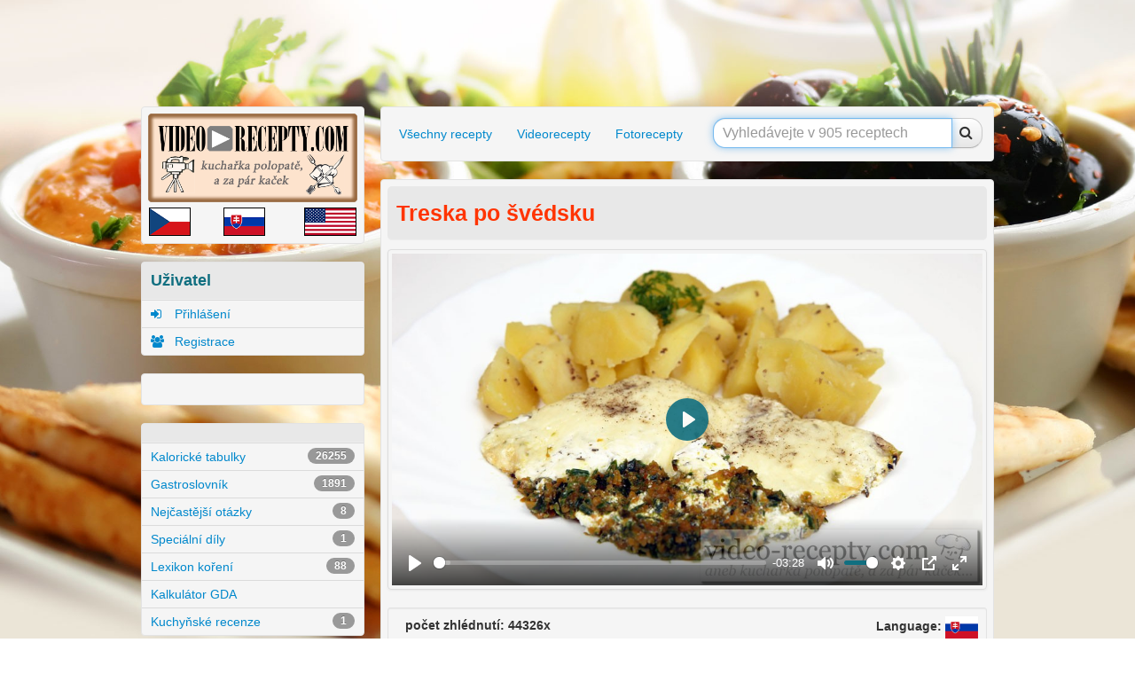

--- FILE ---
content_type: text/html
request_url: https://www.video-recepty.com/treska-po-svedsku
body_size: 16188
content:

    <!DOCTYPE HTML>

    <html lang="cs-cz">

    <head>
        
    <meta charset="UTF-8" />

    <meta name="viewport" content="width=device-width, initial-scale=1.0">

    <meta name="author" content="cyNet, www.cynet.cz">

    <link href="https://www.video-recepty.com/css/bootstrap/bootstrap.css" rel="stylesheet">
    <!--<link href="http://www.video-recepty.com/css/bootstrap/bootstrap-responsive.min.css" rel="stylesheet">-->
    <link href="https://www.video-recepty.com/css/bootstrap/font-awesome.min.css" rel="stylesheet">
    <!--[if IE 7]> <link rel="stylesheet" href="http://www.video-recepty.com/css/bootstrap/font-awesome-ie7.min.css'> <![endif]-->

    <link href="https://www.video-recepty.com/css/style.css" type="text/css" rel='stylesheet' media='all' />
    <link href="https://www.video-recepty.com/css/style.less" type="text/less" rel='stylesheet' media='all' />

    <script type="text/javascript" src="https://www.video-recepty.com/js/bootstrap/less-1.3.3.min.js"></script>

    <script src="//s3-eu-west-1.amazonaws.com/fucking-eu-cookies/cz.js" async></script>
    <meta name="robots" content="index,follow">


    <meta name='keywords' content='treska, po švédsku, zapečená, se sýrem, ryba, videorecept, recept,'><title>Treska po švédsku - recept a videorecept</title><meta name='description' content='Naprosto skvělá a zdravá pochoutka, která je podle tabulky GDA nutričně velmi vyvážená.'><link rel="previewimage" href="https://www.video-recepty.com/video5/586/t.jpg" /><meta property="og:site_name" content="Video-recepty.com" /><meta property="og:type" content="article" /><meta property="og:title" content="Treska po švédsku - recept a videorecept" /><meta property="og:image" content="http://www.video-recepty.com/video5/586/t.jpg" /><meta property="og:url" content="http://www.video-recepty.com/treska-po-svedsku" /><meta property="og:description" content="Naprosto skvělá a zdravá pochoutka, která je podle tabulky GDA nutričně velmi vyvážená." /><link rel="image_src" href="https://www.video-recepty.com/video5/586/t.jpg" />
    <script>
        (function(i,s,o,g,r,a,m){i['GoogleAnalyticsObject']=r;i[r]=i[r]||function(){
            (i[r].q=i[r].q||[]).push(arguments)},i[r].l=1*new Date();a=s.createElement(o),
            m=s.getElementsByTagName(o)[0];a.async=1;a.src=g;m.parentNode.insertBefore(a,m)
        })(window,document,'script','//www.google-analytics.com/analytics.js','ga');

        ga('create', 'UA-42730249-1', 'video-recepty.com');
        ga('send', 'pageview');

    </script>
        <link href="/css/_global.min.css?checksum=62efa692cadff9a7d4abd3baff69c3ac" rel="stylesheet" />
    </head>

    <body bg-image="http://www.video-recepty.com/img/bg.jpg">
    <img class="visible-print" src="https://www.video-recepty.com/img/logo.png" alt="logo" width="100%"></a>

        <div id="ads" class="container">
    <div id="ad-left" style="left: -165px;">
        <div class="ad">
	        <!-- Levý pás 160x600 -->
	        <ins class="adsbygoogle"
	             style="display:inline-block;width:160px;height:600px"
	             data-ad-client="ca-pub-0160870341117793"
	             data-ad-slot="7680641101"></ins>
	        <script>
		        (adsbygoogle = window.adsbygoogle || []).push({});
	        </script>


        </div>
    </div>

    <div id="ad-center">
	    <script type="text/javascript"><!--
		    google_ad_client = "ca-pub-0160870341117793";
		    /* velký široký */
		    google_ad_slot = "7305537903";
		    google_ad_width = 970;
		    google_ad_height = 90;
		    //-->
	    </script>
	    <script type="text/javascript" src="https://pagead2.googlesyndication.com/pagead/show_ads.js">
	    </script>
    </div>

    <div id="ad-right">
        <div class="ad">
	        <!-- pravý pás CS -->
	        <ins class="adsbygoogle"
	             style="display:inline-block;width:160px;height:600px"
	             data-ad-client="ca-pub-0160870341117793"
	             data-ad-slot="1100441105"></ins>
	        <script>
		        (adsbygoogle = window.adsbygoogle || []).push({});
	        </script>


        </div>

    </div>
</div>





        
    <div id="page">
        <div class="container">

            <div class="row">
                <div class="left span3">
                    <div class="bg padding">
    <a href="https://www.video-recepty.com">
        <img src="https://www.video-recepty.com/img/logo.png" alt="logo" width="100%">
    </a>
	<table style="width: 100%; margin-top: 5px;">
		<tr>
			<td>
				<a href="https://www.video-recepty.com" target="_blank">
					<img src="https://www.video-recepty.com/img/cz.png" alt="Česká verze" style="height: 30px; border: 1px solid black;">
				</a>
			</td>
			<td style="text-align: center;">
				<a href="http://www.video-recept.sk" target="_blank">
					<img src="https://www.video-recepty.com/img/sk.png" alt="Slovenská verze" style="height: 30px; border: 1px solid black;">
				</a>
			</td>
			<td style="text-align: right;">
				<a href="http://www.video-recipes.net" target="_blank">
					<img src="https://www.video-recepty.com/img/us.png" alt="Anglická verze" style="height: 30px; border: 1px solid black;">
				</a>
			</td>
		</tr>
	</table>
</div>

<div class="bg profil">
    <div class="title">
        <div class="page-header">
            <span class="blue dement">Uživatel</span>
        </div>
    </div>
        <ul class="nav">
                    <li><a href="https://www.video-recepty.com/prihlaseni"><i class="icon-signin"></i> Přihlášení</a></li>
            <li><a href="https://www.video-recepty.com/registrace"><i class="icon-group"></i> Registrace</a></li>
            </ul>
</div>

<div class="bg padding hidden-phone">
    <div id="google_translate_element"></div><script>
        function googleTranslateElementInit() {
            new google.translate.TranslateElement({
                pageLanguage: 'cs'
            }, 'google_translate_element');}
    </script><script src="https://translate.google.com/translate_a/element.js?cb=googleTranslateElementInit"></script>
</div>

<div class="bg hidden-phone category">
	<div class="title">
		<div class="page-header">
		</div>
	</div>
	<ul class="nav">
		<li>
			<a href="https://www.video-recepty.com/potraviny">
				Kalorické tabulky
				<span class='badge pull-right'>26255</span>			</a>
		</li>
		<li>
			<a href="https://www.video-recepty.com/gastroslovnik">
				Gastroslovník
				<span class='badge pull-right'>1891</span>			</a>
		</li>
        <li>
            <a href="https://www.video-recepty.com/faq">
                Nejčastější otázky
                <span class='badge pull-right'>8</span>            </a>
        </li>
        <li>
            <a href="https://www.video-recepty.com/special">
                Speciální díly
                <span class='badge pull-right'>1</span>            </a>
        </li>
        <li >
            <a href="https://www.video-recepty.com/koreni">
                Lexikon koření
                <span class='badge pull-right'>88</span>            </a>
        </li>
		<li>
			<a href="https://www.video-recepty.com/gda">
				Kalkulátor GDA
			</a>
		</li>
		<li>
			<a href="https://www.video-recepty.com/category/recenze">
				Kuchyňské recenze
				<span class='badge pull-right'>1</span>			</a>
		</li>
	</ul>
</div>

<div class="bg hidden-phone social">
	<div class="title">
		<div class="page-header">
			<span class="blue dement"><i class="icon-heart"></i>&nbsp;Komu se líbíme</span>
		</div>
	</div>
	<div class="fb-page" data-href="http://www.facebook.com/pages/Video-receptycom/105812809545764" data-tabs="" data-width="" data-height="" data-small-header="false" data-adapt-container-width="true" data-hide-cover="false" data-show-facepile="true"></div>
</div>

<div class="bg hidden-phone category">
    <div class="title">
        <div class="page-header">
            <span class="blue dement">Kategorie</span>
        </div>
    </div>
    <ul class="nav">
        <li ><a href="https://www.video-recepty.com/category/jidlo-vhodne-pro-deti">&nbsp;Jídlo vhodné pro děti<span class='badge pull-right'>124</span> </a></li><li ><a href="https://www.video-recepty.com/category/vyrob-si-sam">&nbsp;Vyrob si sám<span class='badge pull-right'>14</span> </a></li><li ><a href="https://www.video-recepty.com/category/jak-na-to-">&nbsp;Jak na to ?<span class='badge pull-right'>21</span> </a></li><li ><a href="https://www.video-recepty.com/category/jidlo-bez-ecek-a-chemie">&nbsp;Jídlo bez éček a chemie<span class='badge pull-right'>542</span> </a></li><li ><a href="https://www.video-recepty.com/category/co-je-to-">&nbsp;Co je to ?<span class='badge pull-right'>7</span> </a></li><li ><a href="https://www.video-recepty.com/category/dia">&nbsp;DIA<span class='badge pull-right'>26</span> </a></li><li ><a href="https://www.video-recepty.com/category/hlavni-chod">&nbsp;Hlavní chod<span class='badge pull-right'>563</span> </a></li><li ><a href="https://www.video-recepty.com/category/dietni-jidla">&nbsp;Dietní jídla<span class='badge pull-right'>235</span> </a></li><li ><a href="https://www.video-recepty.com/category/chutovky">&nbsp;Chuťovky<span class='badge pull-right'>365</span> </a></li><li ><a href="https://www.video-recepty.com/category/bezmasa-jidla">&nbsp;Bezmasá jídla<span class='badge pull-right'>296</span> </a></li><li ><a href="https://www.video-recepty.com/category/pokrm-s-houbami">&nbsp;Pokrm s houbami<span class='badge pull-right'>41</span> </a></li><li ><a href="https://www.video-recepty.com/category/kompletni-obed-a-vecere">&nbsp;Kompletní oběd a večeře<span class='badge pull-right'>176</span> </a></li><li ><a href="https://www.video-recepty.com/category/konzervace">&nbsp;Konzervace<span class='badge pull-right'>48</span> </a></li><li ><a href="https://www.video-recepty.com/category/levna-jidla">&nbsp;Levná jídla<span class='badge pull-right'>707</span> </a></li><li ><a href="https://www.video-recepty.com/category/lusteniny">&nbsp;Luštěniny<span class='badge pull-right'>37</span> </a></li><li ><a href="https://www.video-recepty.com/category/maso">&nbsp;Maso<span class='badge pull-right'>453</span> </a></li><li ><a href="https://www.video-recepty.com/category/napoje">&nbsp;Nápoje<span class='badge pull-right'>17</span> </a></li><li ><a href="https://www.video-recepty.com/category/omacky">&nbsp;Omáčky<span class='badge pull-right'>111</span> </a></li><li ><a href="https://www.video-recepty.com/category/ostra-jidla">&nbsp;Ostrá jídla<span class='badge pull-right'>50</span> </a></li><li ><a href="https://www.video-recepty.com/category/ovoce">&nbsp;Ovoce<span class='badge pull-right'>97</span> </a></li><li ><a href="https://www.video-recepty.com/category/pokrmy-na-vine">&nbsp;Pokrmy na víně<span class='badge pull-right'>17</span> </a></li><li ><a href="https://www.video-recepty.com/category/pokrmy-s-bylinkami">&nbsp;Pokrmy s bylinkami<span class='badge pull-right'>136</span> </a></li><li ><a href="https://www.video-recepty.com/category/pokrmy-s-ryzi">&nbsp;Pokrmy s rýží<span class='badge pull-right'>103</span> </a></li><li ><a href="https://www.video-recepty.com/category/pokrmy-se-syrem">&nbsp;Pokrmy se sýrem<span class='badge pull-right'>134</span> </a></li><li ><a href="https://www.video-recepty.com/category/polevky">&nbsp;Polévky<span class='badge pull-right'>107</span> </a></li><li ><a href="https://www.video-recepty.com/category/pomazanky">&nbsp;Pomazánky<span class='badge pull-right'>53</span> </a></li><li ><a href="https://www.video-recepty.com/category/prilohy">&nbsp;Přílohy<span class='badge pull-right'>60</span> </a></li><li ><a href="https://www.video-recepty.com/category/rychla-jidla">&nbsp;Rychlá jídla<span class='badge pull-right'>591</span> </a></li><li ><a href="https://www.video-recepty.com/category/salaty">&nbsp;Saláty<span class='badge pull-right'>43</span> </a></li><li ><a href="https://www.video-recepty.com/category/sladka-jidla">&nbsp;Sladká jídla<span class='badge pull-right'>178</span> </a></li><li ><a href="https://www.video-recepty.com/category/studena-kuchyne">&nbsp;Studená kuchyně<span class='badge pull-right'>140</span> </a></li><li ><a href="https://www.video-recepty.com/category/pokrmy-s-testovinami">&nbsp;Pokrmy s těstovinami<span class='badge pull-right'>80</span> </a></li><li ><a href="https://www.video-recepty.com/category/pokrmy-pro-vegetariany">&nbsp;Pokrmy pro vegetariány<span class='badge pull-right'>415</span> </a></li><li ><a href="https://www.video-recepty.com/category/videorecepty">&nbsp;Videorecepty<span class='badge pull-right'>816</span> </a></li><li ><a href="https://www.video-recepty.com/category/recepty-pro-zacatecniky">&nbsp;Recepty pro začátečníky<span class='badge pull-right'>887</span> </a></li><li ><a href="https://www.video-recepty.com/category/pokrmy-se-zeleninou">&nbsp;Pokrmy se zeleninou<span class='badge pull-right'>541</span> </a></li><li ><a href="https://www.video-recepty.com/category/pokrmy-s-bramborem">&nbsp;Pokrmy s bramborem<span class='badge pull-right'>287</span> </a></li>    </ul>

</div>


<div class="bg hidden-phone social" style="display: none;">
    <div class="title">
        <div class="page-header">
            <span class="blue dement"><i class="icon-heart"></i>&nbsp;Sledujte nás</span>
        </div>
    </div>
    <ul>
        <li><a href="#"><i style="color: rgb(65,115,187);" class="icon-facebook-sign" data-toggle="tooltip" title="Sdílet recept na Facebooku"></i> </a></li>
        <li><a href="#"><i style="color: rgb(208,45,31);" class="icon-pinterest-sign" data-toggle="tooltip" title="Sdílet recept na Pinterest"></i></a></li>
        <li><a href="#"><i style="color: rgb(0,174,240);" class="icon-twitter-sign" data-toggle="tooltip" title="Sdílet recept na Twitteru"></i></a></li>
        <li><a href="#"><i style="color: rgb(222,77,56);" class="icon-google-plus-sign" data-toggle="tooltip" title="Sdílet recept na Google+"></i></a></li>
    </ul>
</div>

<div class="bg hidden-phone social">
    <div class="title">
        <div class="page-header">
            <h4 class="blue"><i class="icon-signal"></i>&nbsp;Statistiky</h4>
        </div>
    </div>
    <div style="text-align: center; margin: 20px;">
        <a href="https://www.toplist.cz/"><script language="JavaScript" type="text/javascript">
                <!--
                document.write('<img src="http://toplist.cz/count.asp?id=1243489&logo=bc&http='+escape(top.document.referrer)+'&t='+escape(document.title)+
                    '&wi='+escape(window.screen.width)+'&he='+escape(window.screen.height)+'&cd='+escape(window.screen.colorDepth)+'" width="88" height="120" border=0 alt="TOPlist" />');
                //--></script><noscript><img src="http://toplist.cz/count.asp?id=1243489&logo=bc" border="0"
                                             alt="TOPlist" width="88" height="120" /></noscript></a>
    </div>
</div>
                </div>
                <div class="main span9">
                    <div class="menu">
    <div class="bg padding">
        <ul class="nav nav-pills">
            	        <li class=""><a href="https://www.video-recepty.com" data-toggle="tooltip" title="Všechny recepty">Všechny recepty</a></li>
	        <li class=""><a href="https://www.video-recepty.com/video-recepty" data-toggle="tooltip" title="Videorecepty">Videorecepty</a></li>
	        <li class=""><a href="https://www.video-recepty.com/foto-recepty" data-toggle="tooltip" title="Fotorecepty">Fotorecepty</a></li>



            <li class="pull-right">
                <form class="form-search" method="get" action="/">
                    <div class="input-append">
                        <input type="hidden" name="stranka" value="vyhledavani"/>
                                                                        <input type="text" name="s" class="search-query" placeholder="Vyhledávejte v 905 receptech" autofocus value="">
                        <button type="submit" class="btn"><i class="icon-search"></i></button>

                    </div>
                </form>
            </li>
        </ul>
    </div>
</div>                    
<div class="bg padding recept">

<div class="title">
    <div class="page-header">
        <h1 class="orange">Treska po švédsku</h1>
    </div>
</div>

<div class="video thumbnail">
    <div class="embed-container">
                    <div id="containingBlock">
                <div class="video-container">
                    <video controls playsinline poster="http://www.video-recepty.com/video5/586/t.jpg" class="video-player">
                                                    <source src="https://www.video-recepty.com/video5/586/720p.mp4" type="video/mp4" size="720" />
                                                    <source src="https://www.video-recepty.com/video5/586/480p.mp4" type="video/mp4" size="480" />
                                                    <source src="https://www.video-recepty.com/video5/586/240p.mp4" type="video/mp4" size="240" />
                                            </video>
                </div>
            </div>
            </div>
</div>

<div class="stats well well-small">
    <div>
                <div class="rating hover">
	        <strong>
		       počet zhlédnutí: 44326x
	        </strong>

        </div>
	    	    <div class="pull-right">
		    <span style="font-weight: bold;">Language: </span>

		    			    <a href="http://www.video-recept.sk/treska-po-svedsku" target="_blank" title="Slovensky">
				    <img src="https://www.video-recepty.com/img/sk.png" style="height: 25px;" alt="Slovensky">
			    </a>
		    
		    	    </div>
	        </div>
</div>


        <div class="photos well well-small">
            <div id="photosCarousel" class="carousel slide" data-interval="false">
                <div class="carousel-wrap">
                    <div class="carousel-inner">
                        <ul class="thumbnails">
                        
                                    <li>
                                        <a href="https://www.video-recepty.com/foto5/586/1.jpg" data-toggle="tooltip" title="zapečená treska - příprava" data-placement="top" class="thumbnail">
                                            <img src="https://www.video-recepty.com/img.php?w=142&amp;h=95&amp;f=foto5/586/1.jpg" alt="Recept Treska po švédsku - zapečená treska - příprava">
                                        </a>
                                    </li>
                                
                                    <li>
                                        <a href="https://www.video-recepty.com/foto5/586/2.jpg" data-toggle="tooltip" title="zapečená treska - příprava" data-placement="top" class="thumbnail">
                                            <img src="https://www.video-recepty.com/img.php?w=142&amp;h=95&amp;f=foto5/586/2.jpg" alt="Recept Treska po švédsku - zapečená treska - příprava">
                                        </a>
                                    </li>
                                
                                    <li>
                                        <a href="https://www.video-recepty.com/foto5/586/3.jpg" data-toggle="tooltip" title="zapečená treska - příprava" data-placement="top" class="thumbnail">
                                            <img src="https://www.video-recepty.com/img.php?w=142&amp;h=95&amp;f=foto5/586/3.jpg" alt="Recept Treska po švédsku - zapečená treska - příprava">
                                        </a>
                                    </li>
                                
                                    <li>
                                        <a href="https://www.video-recepty.com/foto5/586/4.jpg" data-toggle="tooltip" title="zapečená treska - příprava" data-placement="top" class="thumbnail">
                                            <img src="https://www.video-recepty.com/img.php?w=142&amp;h=95&amp;f=foto5/586/4.jpg" alt="Recept Treska po švédsku - zapečená treska - příprava">
                                        </a>
                                    </li>
                                
                                    <li>
                                        <a href="https://www.video-recepty.com/foto5/586/5.jpg" data-toggle="tooltip" title="zapečená treska - příprava" data-placement="top" class="thumbnail">
                                            <img src="https://www.video-recepty.com/img.php?w=142&amp;h=95&amp;f=foto5/586/5.jpg" alt="Recept Treska po švédsku - zapečená treska - příprava">
                                        </a>
                                    </li>
                                
                                    <li>
                                        <a href="https://www.video-recepty.com/foto5/586/6.jpg" data-toggle="tooltip" title="zapečená treska - příprava" data-placement="top" class="thumbnail">
                                            <img src="https://www.video-recepty.com/img.php?w=142&amp;h=95&amp;f=foto5/586/6.jpg" alt="Recept Treska po švédsku - zapečená treska - příprava">
                                        </a>
                                    </li>
                                
                                    <li>
                                        <a href="https://www.video-recepty.com/foto5/586/7.jpg" data-toggle="tooltip" title="zapečená treska - příprava" data-placement="top" class="thumbnail">
                                            <img src="https://www.video-recepty.com/img.php?w=142&amp;h=95&amp;f=foto5/586/7.jpg" alt="Recept Treska po švédsku - zapečená treska - příprava">
                                        </a>
                                    </li>
                                
                                    <li>
                                        <a href="https://www.video-recepty.com/foto5/586/8.jpg" data-toggle="tooltip" title="zapečená treska - příprava" data-placement="top" class="thumbnail">
                                            <img src="https://www.video-recepty.com/img.php?w=142&amp;h=95&amp;f=foto5/586/8.jpg" alt="Recept Treska po švédsku - zapečená treska - příprava">
                                        </a>
                                    </li>
                                
                                    <li>
                                        <a href="https://www.video-recepty.com/foto5/586/9.jpg" data-toggle="tooltip" title="zapečená treska - příprava" data-placement="top" class="thumbnail">
                                            <img src="https://www.video-recepty.com/img.php?w=142&amp;h=95&amp;f=foto5/586/9.jpg" alt="Recept Treska po švédsku - zapečená treska - příprava">
                                        </a>
                                    </li>
                                
                                    <li>
                                        <a href="https://www.video-recepty.com/foto5/586/10.jpg" data-toggle="tooltip" title="zapečená treska po švédsku" data-placement="top" class="thumbnail">
                                            <img src="https://www.video-recepty.com/img.php?w=142&amp;h=95&amp;f=foto5/586/10.jpg" alt="Recept Treska po švédsku - zapečená treska po švédsku">
                                        </a>
                                    </li>
                                
                                    <li>
                                        <a href="https://www.video-recepty.com/foto5/586/11.jpg" data-toggle="tooltip" title="tresčí maso" data-placement="top" class="thumbnail">
                                            <img src="https://www.video-recepty.com/img.php?w=142&amp;h=95&amp;f=foto5/586/11.jpg" alt="Recept Treska po švédsku - tresčí maso">
                                        </a>
                                    </li>
                                
                                    <li>
                                        <a href="https://www.video-recepty.com/foto5/586/12.jpg" data-toggle="tooltip" title="tresčí maso" data-placement="top" class="thumbnail">
                                            <img src="https://www.video-recepty.com/img.php?w=142&amp;h=95&amp;f=foto5/586/12.jpg" alt="Recept Treska po švédsku - tresčí maso">
                                        </a>
                                    </li>
                                                        </ul>
                    </div>
                </div>
            </div>
        </div>
    


<div class="text well well-small">


<div class="info">
	<!--
    <div class="page-header">
        <h2 class="blue">Informace</h2>
    </div>
    -->

    
    <div class="row-fluid">
        <div class="span4">
            <table class="table table-bordered table-striped">
                <!--            <tr>-->
                <!--                <td>kategorie</td>-->
                <!--                <td>-->
                <!--                    -->                <!--                </td>-->
                <!--            </tr>-->
                <tr>
                    <td><i class="icon-dollar" data-toggle="tooltip" data-placement="left" title="cena ingrediencí"></i></td>
                    <td>
                        78 Kč <small style='font-size: 12px; '>(19 Kč/porce)</small>                        <a href="/clanek/cena">
                            <i class="icon-question-sign " style="cursor: pointer;" data-toggle="popover" data-trigger="hover" data-position="right" data-content="O tom, jak vypočítáváme cenu receptu a co vše cena obsahuje, se dozvíte, pokud rozkliknete tento symbol." data data-original-title=""></i>
                        </a>
                    </td>
                </tr>

                <tr>
                    <td><i class="icon-time" data-toggle="tooltip" data-placement="left" title="doba přípravy"></i></td>

                    <td>45 minut</td>
                </tr>

                <tr>
                    <td><i class="icon-group" data-toggle="tooltip" data-placement="left" title="počet porcí"></i></td>
                    <td>4 porce</td>
                </tr>

                <tr>
                    <td><i class="icon-signal" data-toggle="tooltip" data-placement="left" title="obtížnost"></i></td>
                    <td>
                        <!--                            -->                        <img src="https://www.video-recepty.com/img/cepice.png" alt='Obtížnost' class='difficulity' /><img src="https://www.video-recepty.com/img/cepice.png" alt='Obtížnost' class='difficulity' />                    </td>
                </tr>


            </table>
        </div>
        <div class="span8">
            <ul class="gda">
                                <p>Každá porce 100 g obsahuje <a href="https://www.video-recepty.com/clanek/vysvetleni-porce-gda"><i class="icon-question-sign"></i></a></p>
                <li>
                    <div>
                        <span class="title">Energie</span>
                        <span class="amount"><b>363 kJ</b></span>
                        <span class="amount small">(87 kcal)</span>
                        <span class="percente">4 %</span>
                    </div>
                </li>
                <li>
                    <div>
                        <span class="title">Cukry</span>
                        <span class="amount"><b>0.76 g</b></span>
                        <span class="amount small">&nbsp;</span>
                        <span class="percente">1 %</span>
                    </div>
                </li>
                <li>
                    <div>
                        <span class="title">Tuky</span>
                        <span class="amount"><b>3.9 g</b></span>
                        <span class="amount small">&nbsp;</span>
                        <span class="percente">6 %</span>
                    </div>
                </li>
                <li>
                    <div>
                        <span class="title">Mastné kyseliny</span>
                        <span class="amount"><b>1.65 g</b></span>
                        <span class="amount small">&nbsp;</span>
                        <span class="percente">8 %</span>
                    </div>
                </li>
                <li>
                    <div>
                        <span class="title">Sodík</span>
                        <span class="amount"><b>0.157 g</b></span>
                        <span class="amount small">&nbsp;</span>
                        <span class="percente">7 %</span>
                    </div>
                </li>
                <p>% doporučeného denního množství pro dospělé (<a href="https://www.video-recepty.com/clanek/gda">Vše o GDA</a>)</p>
            </ul>
        </div>
    </div>

    <div class="alert alert-success"><p>Naprosto skvělá a zdravá pochoutka, která je podle tabulky GDA nutričně velmi vyvážená.</p></div>
</div>


<div class="ingredients">
    <div class="page-header">
        <h2 class="blue">Suroviny</h2>
    </div>
    <table class="table table-bordered table-striped">
        <!--                <tr>-->
        <!--                    <th>Surovina</th>-->
        <!--                    <th>popis</th>-->
        <!--                    <th>množství</th>-->
        <!--                    <th>cena</th>-->
        <!--                </tr>-->
                    <tr>
                <td><a href="https://www.video-recepty.com/potravina/treska">treska</a></td>
                <td>použili jsme tresku obecnou - množství podle potřeby <code>{text:"S druhem tresky si nemusíte dělat starosti. Bude vám chutnat jakýkoliv druh, a s výborným výsledkem můžete použít i Pangacius."}</code></td>
                <td>600 g</td>
                <td>364 kcal</td>
            </tr>
                    <tr>
                <td><a href="https://www.video-recepty.com/potravina/mrkev">mrkev</a></td>
                <td>2 větší</td>
                <td>200 g</td>
                <td>85 kcal</td>
            </tr>
                    <tr>
                <td><a href="https://www.video-recepty.com/potravina/porek">pórek</a></td>
                <td></td>
                <td>100 g</td>
                <td>41,8 kcal</td>
            </tr>
                    <tr>
                <td><a href="https://www.video-recepty.com/potravina/olej-slunecnicovy">olej slunečnicový</a></td>
                <td>1 lžíce <code>{text:"podle chuti použijte svůj oblíbený, nám se nejvíce osvědčil slunečnicový", title: "Jaký je nejlepší?"}</code></td>
                <td>7 ml</td>
                <td>58,1 kcal</td>
            </tr>
                    <tr>
                <td><a href="https://www.video-recepty.com/potravina/maslo">máslo</a></td>
                <td>1 lžíce</td>
                <td>16 g</td>
                <td>117,3 kcal</td>
            </tr>
                    <tr>
                <td><a href="https://www.video-recepty.com/potravina/sul">sůl</a></td>
                <td>1/2 lžičky</td>
                <td>3 g</td>
                <td>0,1 kcal</td>
            </tr>
                    <tr>
                <td><a href="https://www.video-recepty.com/potravina/pepr-mlety">pepř mletý</a></td>
                <td>1/4 lžičky</td>
                <td>1 g</td>
                <td>0 kcal</td>
            </tr>
                    <tr>
                <td><a href="https://www.video-recepty.com/potravina/zakysana-smetana">zakysaná smetana</a></td>
                <td>1 balení - 200 gramů <code>{text:"Pokud velmi dbáte na štíhlou linii, pak dejte zakysané smetany poloviční množství."}</code></td>
                <td>100 ml</td>
                <td>99,4 kcal</td>
            </tr>
                    <tr>
                <td><a href="https://www.video-recepty.com/potravina/kopr">kopr</a></td>
                <td>1 lžička - čerstvý, nebo mražený <code>{text:"Použít můžeme i kopr sterilovaný. V tomto případě ho necháme v sítku okapat."}</code></td>
                <td>4 g</td>
                <td>0,1 kcal</td>
            </tr>
                    <tr>
                <td><a href="https://www.video-recepty.com/potravina/syr-eidam">sýr eidam</a></td>
                <td>použijte sýr na strouhání podle chuti</td>
                <td>50 g</td>
                <td>171,2 kcal</td>
            </tr>
            </table>
</div>


<div class="procedure">
        <div class="page-header">
        <h2 class="blue">Postup </h2>
    </div>
        <ol>
<li>Tresku po švédsku zahájíme nastrouháním nebo nasekáním zeleniny. Potřebujeme 200 gramů mrkve a 100 gramů pórku. Nejlepší je nasekat vše v mixeru na drobné kousky.</li>
<li>Na pánev nalijeme lžíci oleje a přidáme lžíci másla. Je to proto, že máslo spolu s olejem se při teplotě 120°C nebude připalovat. Tuto teplotu tedy ke smažení zeleniny použijeme. Samotný olej by zase nedodal zelenině tak lahodnou a jemnou chuť.</li>
<li>Smažíme asi 5 minut, a přitom přidáme 1/4 lžičky soli.  </li>
<li>Obsah pánve přehodíme do pekáčku a vyrovnáme po celé ploše.</li>
<li>Filety tresky osolíme a opepříme z obou stran. Dávka pepře je dobře vidět na videu, celkově na recept spotřebujeme asi 1/4 lžičky pepře. Tuto dávku můžeme kvůli dětem snížit na polovinu.</li>
<li>Filety přeložíme do pekáčku, kde je naskládáme těsně vedle sebe.</li>
<li>Pekáč vložíme do trouby vyhřáté na 180°C a pečeme asi 15 minut.</li>
<li>Mezitím si připravíme misku, do které vyklopíme 200 ml zakysané smetany <code>{text:"Pokud velmi dbáte na štíhlou linii, pak dejte zakysané smetany poloviční množství."}</code> . Přidáme 1/4 lžičky soli, lžičku čerstvého, nebo mraženého kopru <code>{text:"Použít můžeme i kopr sterilovaný. V tomto případě ho necháme v sítku okapat."}</code> a promícháme.</li>
<li>Ochucenou zakysanou smetanu rovnoměrně rozprostřeme na filety, zasypeme strouhaným sýrem, poprášíme velmi decentně pepřem a zapečeme v troubě při 180°C do zlatova. To nám zabere asi 15 až 20 minut.</li>
<li>Podáváme s bramborem, nebo bramborovou kaší.</li>
</ol>
</div>



</div>



<div class="share well well-small" style="text-align: center;">
    <ul style=" overflow: visible;">
        <li>

            <div class="fb-like" style="margin-top: -25px;" data-href="http://www.video-recepty.com/treska-po-svedsku" data-send="false" data-layout="button_count" data-width="450" data-show-faces="false"></div>
        </li>
        <li>
            <div style="width: 80px;">
                <a href="https://twitter.com/share" class="twitter-share-button">Tweet</a>
                <script>!function (d, s, id) {
                        var js, fjs = d.getElementsByTagName(s)[0], p = /^http:/.test(d.location) ? 'http' : 'https';
                        if (!d.getElementById(id)) {
                            js = d.createElement(s);
                            js.id = id;
                            js.src = p + '://platform.twitter.com/widgets.js';
                            fjs.parentNode.insertBefore(js, fjs);
                        }
                    }(document, 'script', 'twitter-wjs');</script>
            </div>

        </li>
        <li>
            <div style="margin-top: -4px; width: 130px;">
                <!-- Place this tag where you want the +1 button to render. -->
                <div class="g-plusone" data-size="medium" data-annotation="inline" data-width="300"></div>
                <!-- Place this tag after the last +1 button tag. -->
                <script type="text/javascript">
                    window.___gcfg = {lang: 'cs'};
                    (function () {
                        var po = document.createElement('script');
                        po.type = 'text/javascript';
                        po.async = true;
                        po.src = 'https://apis.google.com/js/plusone.js';
                        var s = document.getElementsByTagName('script')[0];
                        s.parentNode.insertBefore(po, s);
                    })();
                </script>
            </div>
        </li>

        <li>
            <div style="margin-top: 13px;">
                <!-- AddThis Button BEGIN -->

                <div class="addthis_toolbox addthis_default_style">
                    <a class="addthis_counter addthis_pill_style"></a>
                </div>
                <script type="text/javascript" src="//s7.addthis.com/js/300/addthis_widget.js#pubid=xa-5200ff973673b770"></script>

                <!-- AddThis Button END -->
            </div>
        </li>



        <li class="pull-right">
            <input name="vzkaz" id="vzkaz" type="submit" class="btn btn-success" value="Napište vzkaz" data-toggle="tooltip" data-original-title="Našli jste chybu, máte nápad, nebo chcete poslat jakýkoliv vzkaz redakci?">
        </li>

    </ul>
	<div style="clear: both;"></div>
</div>


<div class="recommeded">

	<div class="bg padding">
		<div class="title">
			<div class="page-header">
				<h2 class="blue">Prohlédněte si další recepty</h2>
			</div>
		</div>
		<div class="well well-small">
			<div class="slider">
				<ul class="thumbnails recepts">
							<li class="span3">
			<div class="bg thumbnail">
				<a href="https://www.video-recepty.com/dijonska-majoneza" class="img">
					<img src="https://www.video-recepty.com/img.php?w=262&amp;h=148&amp;f=http://www.video-recepty.com/video7/747/t.jpg" alt="Dijonská majonéza" width="960px" height="540px">
					<div class="labelmark">
												<div class="label label-info"><!--<i class="icon-play-circle"></i>--> video</div>					</div>
									</a>

				<div class="caption">
					<h4 class="nadpis" style="margin: 0px; height:65px;">Dijonská majonéza</h4>


					<div class="popis" style="margin: 0px;"><p style="text-align: center;">Velmi jednoduchá majonéza, kterou si vyrobíte z ingrediencí, které doma vždycky najdete.|</p>
<p style="text-align: justify;">Mějme na paměti, že majonéza neobsahuje žádné stabilizátory a konzervanty, proto ji spotřebujeme do 24 hodin a skladujeme ji v lednici.</p>					</div>

					<div class="cena">
						<p class="text-highlight-small pull-right">
													<small class="muted">Porci uvaříte za </small><span>4 Kč</span>
												</p>
					</div>

					<div class="info muted">
						<hr />



						<div class="pull-right">
							<span data-toggle="tooltip" data-placement="bottom" title="31874 zobrazení">
								<i class="icon-eye-open"></i>&nbsp;31874							</span>
							&nbsp;
															<span data-toggle="tooltip" data-placement="bottom" title="Doba přípravy 5 minut">
									<i class="icon-time"></i>&nbsp;5 minut								</span>
													</div>
					</div>


				</div>
			</div>
		</li>
			<li class="span3">
			<div class="bg thumbnail">
				<a href="https://www.video-recepty.com/zapeceny-brambor-s-anglickou-slaninou" class="img">
					<img src="https://www.video-recepty.com/img.php?w=262&amp;h=148&amp;f=http://www.video-recepty.com/video3/377/t.jpg" alt="Zapečený brambor s anglickou slaninou" width="960px" height="540px">
					<div class="labelmark">
												<div class="label label-info"><!--<i class="icon-play-circle"></i>--> video</div>					</div>
										<div class="facebook_count">
						<div class="count">57</div>
					</div>
									</a>

				<div class="caption">
					<h4 class="nadpis" style="margin: 0px; height:65px;">Zapečený brambor s anglickou slaninou</h4>


					<div class="popis" style="margin: 0px;"><p style="text-align: justify;">Anglická slanina dodá spolu s česnekem bramboře vynikající královskou chuť. <span style="font-size: 14px;">Navíc vypadá na talíři velmi hezky a je doslova za pár korun.|</span></p>
<p style="text-align: justify;"><span style="font-size: 14px;">Výhodou je fakt, že můžete v jednom zátahu udělat jídlo pro vegetariána i masožravce v jedné troubě. Výběr ingrediencí pro tento recept je totiž obrovský, záleží pouze na vaší fantazii.|</span></p>
<p style="text-align: justify;"><span style="font-size: 14px;">Dvě brambory po 150 g v syrovém stavu nasytí bez problémů dospělou osobu. Třetí kousek už dá málokdo. <img src="../clankyfoto/smilepaze.gif" alt="" width="37" height="22" /></span></p>					</div>

					<div class="cena">
						<p class="text-highlight-small pull-right">
													<small class="muted">Porci uvaříte za </small><span>16 Kč</span>
												</p>
					</div>

					<div class="info muted">
						<hr />



						<div class="pull-right">
							<span data-toggle="tooltip" data-placement="bottom" title="93753 zobrazení">
								<i class="icon-eye-open"></i>&nbsp;93753							</span>
							&nbsp;
															<span data-toggle="tooltip" data-placement="bottom" title="Doba přípravy 100 minut">
									<i class="icon-time"></i>&nbsp;100 minut								</span>
													</div>
					</div>


				</div>
			</div>
		</li>
			<li class="span3">
			<div class="bg thumbnail">
				<a href="https://www.video-recepty.com/syrova-polevka-bez-chemie" class="img">
					<img src="https://www.video-recepty.com/img.php?w=262&amp;h=148&amp;f=http://www.video-recepty.com/xfoto0/48/t.jpg" alt="Sýrová polévka bez chemie" width="960px" height="540px">
					<div class="labelmark">
																	</div>
										<div class="facebook_count">
						<div class="count">9</div>
					</div>
									</a>

				<div class="caption">
					<h4 class="nadpis" style="margin: 0px; height:65px;">Sýrová polévka bez chemie</h4>


					<div class="popis" style="margin: 0px;"><p style="text-align: justify;">Sýrová polévka je lahodný a jemný pokrm, u kterého jediná dražší ingredience je sýr. Šetřit na něm nedoporučujeme, je to klíčová ingredience pro tento recept. Tentokrát se eidamu raději vyhněte.</p>					</div>

					<div class="cena">
						<p class="text-highlight-small pull-right">
													<small class="muted">Porci uvaříte za </small><span>12 Kč</span>
												</p>
					</div>

					<div class="info muted">
						<hr />



						<div class="pull-right">
							<span data-toggle="tooltip" data-placement="bottom" title="28469 zobrazení">
								<i class="icon-eye-open"></i>&nbsp;28469							</span>
							&nbsp;
															<span data-toggle="tooltip" data-placement="bottom" title="Doba přípravy 25 minut">
									<i class="icon-time"></i>&nbsp;25 minut								</span>
													</div>
					</div>


				</div>
			</div>
		</li>
			<li class="span3">
			<div class="bg thumbnail">
				<a href="https://www.video-recepty.com/cocka-na-kyselo" class="img">
					<img src="https://www.video-recepty.com/img.php?w=262&amp;h=148&amp;f=http://www.video-recepty.com/video1/109/t.jpg" alt="Čočka na kyselo" width="960px" height="540px">
					<div class="labelmark">
												<div class="label label-info"><!--<i class="icon-play-circle"></i>--> video</div>					</div>
										<div class="facebook_count">
						<div class="count">23</div>
					</div>
									</a>

				<div class="caption">
					<h4 class="nadpis" style="margin: 0px; height:65px;">Čočka na kyselo</h4>


					<div class="popis" style="margin: 0px;"><p style="text-align: justify;">Rychlé a zdravé jídlo za pár kaček, které zvládne opravdu každý. Čočka totiž obsahuje mnoho zdraví prospěšných látek. |</p>
<p style="text-align: center;">Podáváme s volským okem, nebo vařeným vejcem a kyselou okurkou.|</p>
<p style="text-align: center;">Místo octa můžeme na okyselení pokrmu použít lák ze sterilovaných okurek.|</p>
<p style="text-align: justify;">Místo okyselení octem použijte lák ze sterilovaných okurek, budete překvapeni chutí. Doma proto lák nikdy nevyléváme, dá se použít do mnoha pokrmů.</p>					</div>

					<div class="cena">
						<p class="text-highlight-small pull-right">
													<small class="muted">Porci uvaříte za </small><span>10 Kč</span>
												</p>
					</div>

					<div class="info muted">
						<hr />



						<div class="pull-right">
							<span data-toggle="tooltip" data-placement="bottom" title="153397 zobrazení">
								<i class="icon-eye-open"></i>&nbsp;153397							</span>
							&nbsp;
															<span data-toggle="tooltip" data-placement="bottom" title="Doba přípravy 50 minut">
									<i class="icon-time"></i>&nbsp;50 minut								</span>
													</div>
					</div>


				</div>
			</div>
		</li>
			<li class="span3">
			<div class="bg thumbnail">
				<a href="https://www.video-recepty.com/bramborovy-krem-s-uzenym-uhorem" class="img">
					<img src="https://www.video-recepty.com/img.php?w=262&amp;h=148&amp;f=http://www.video-recepty.com/xfoto0/68/t.jpg" alt="Bramborový krém s uzeným úhořem" width="960px" height="540px">
					<div class="labelmark">
																	</div>
										<div class="facebook_count">
						<div class="count">5</div>
					</div>
									</a>

				<div class="caption">
					<h4 class="nadpis" style="margin: 0px; height:65px;">Bramborový krém s uzeným úhořem</h4>


					<div class="popis" style="margin: 0px;"><p class="MsoNormal" style="text-align: justify;"><span style="font-size: 10.5pt; line-height: 115%; font-family: 'Arial','sans-serif';">Uzený úhoř je dražší, leč velmi chutná ryba, proto je vhodné jej připravovat při svátečních chvílích. Pokud však dostanete úhoře od rybáře, udělat si jej můžete vlastně kdykoliv.</span></p>					</div>

					<div class="cena">
						<p class="text-highlight-small pull-right">
													<small class="muted">Porci uvaříte za </small><span>10 Kč</span>
												</p>
					</div>

					<div class="info muted">
						<hr />



						<div class="pull-right">
							<span data-toggle="tooltip" data-placement="bottom" title="23907 zobrazení">
								<i class="icon-eye-open"></i>&nbsp;23907							</span>
							&nbsp;
															<span data-toggle="tooltip" data-placement="bottom" title="Doba přípravy 30 minut">
									<i class="icon-time"></i>&nbsp;30 minut								</span>
													</div>
					</div>


				</div>
			</div>
		</li>
			<li class="span3">
			<div class="bg thumbnail">
				<a href="https://www.video-recepty.com/univerzalni-marinada-bez-ecek-a-chemie" class="img">
					<img src="https://www.video-recepty.com/img.php?w=262&amp;h=148&amp;f=http://www.video-recepty.com/video7/757/t.jpg" alt="Univerzální marináda bez éček a chemie" width="960px" height="540px">
					<div class="labelmark">
												<div class="label label-info"><!--<i class="icon-play-circle"></i>--> video</div>					</div>
										<div class="facebook_count">
						<div class="count">10</div>
					</div>
									</a>

				<div class="caption">
					<h4 class="nadpis" style="margin: 0px; height:65px;">Univerzální marináda bez éček a chemie</h4>


					<div class="popis" style="margin: 0px;"><p style="text-align: center;"><span style="text-align: center;">Tato marináda se hodí opravdu ke všemu, navíc neobsahuje éčka ani jinou chemii.|</span></p>
<p style="text-align: center;"><span style="text-align: center;">Jednotlivé ingredience  - kečup, hořčici atd vybíráme mezi výrobky bez éček a chemie.</span></p>					</div>

					<div class="cena">
						<p class="text-highlight-small pull-right">
													<small class="muted">Porci uvaříte za </small><span>3 Kč</span>
												</p>
					</div>

					<div class="info muted">
						<hr />



						<div class="pull-right">
							<span data-toggle="tooltip" data-placement="bottom" title="26725 zobrazení">
								<i class="icon-eye-open"></i>&nbsp;26725							</span>
							&nbsp;
															<span data-toggle="tooltip" data-placement="bottom" title="Doba přípravy 5 minut">
									<i class="icon-time"></i>&nbsp;5 minut								</span>
													</div>
					</div>


				</div>
			</div>
		</li>
			<li class="span3">
			<div class="bg thumbnail">
				<a href="https://www.video-recepty.com/dynovy-kompot-s-rumovou-prichuti" class="img">
					<img src="https://www.video-recepty.com/img.php?w=262&amp;h=148&amp;f=http://www.video-recepty.com/video1/138/t.jpg" alt="Dýňový kompot s rumovou příchutí" width="960px" height="540px">
					<div class="labelmark">
												<div class="label label-info"><!--<i class="icon-play-circle"></i>--> video</div>					</div>
									</a>

				<div class="caption">
					<h4 class="nadpis" style="margin: 0px; height:65px;">Dýňový kompot s rumovou příchutí</h4>


					<div class="popis" style="margin: 0px;"><p style="text-align: justify;">Zapomeňte na doby, kdy dýně simulovala ananas. Kompotovaná je vynikající nejen na ozdobu třeba dortů, ale i do pohárů a k přímé konzumaci. |</p>
<p style="text-align: center;">Pokud dýni dostanete, nebo si ji sami vypěstujete, pak je výsledný kompot téměř zadarmo.|</p>
<p style="text-align: justify;">Naprosto senzační je na zavařování elektrický zavařovací automat, kde nalijeme vodu, nastavíme sterilovací teplotu a délku zavařování. Automat sám již potom zvedá teplotu na námi nastavenou hranici, a jak ji dosáhne, začne odpočítávat čas, po kterém se sám vypne a je hotovo - viz foto.|</p>
<p style="text-align: justify;">Nejvíce úrazů vzniká v domácnosti. Mějte na paměti, že pracujete s horkými ingrediencemi, a tudíž se před prací zamyslete nad tím, jestli třeba není v dosahu dítě, které by na sebe sterilovací vařící nádobu zvrhlo…</p>					</div>

					<div class="cena">
						<p class="text-highlight-small pull-right">
													<small class="muted">Porci uvaříte za </small><span>12 Kč</span>
												</p>
					</div>

					<div class="info muted">
						<hr />



						<div class="pull-right">
							<span data-toggle="tooltip" data-placement="bottom" title="26900 zobrazení">
								<i class="icon-eye-open"></i>&nbsp;26900							</span>
							&nbsp;
															<span data-toggle="tooltip" data-placement="bottom" title="Doba přípravy 2 hodiny">
									<i class="icon-time"></i>&nbsp;2 hodiny								</span>
													</div>
					</div>


				</div>
			</div>
		</li>
			<li class="span3">
			<div class="bg thumbnail">
				<a href="https://www.video-recepty.com/vepro-knedlo-zelo" class="img">
					<img src="https://www.video-recepty.com/img.php?w=262&amp;h=148&amp;f=http://www.video-recepty.com/video3/300/t.jpg" alt="Vepřo knedlo zelo" width="960px" height="540px">
					<div class="labelmark">
												<div class="label label-info"><!--<i class="icon-play-circle"></i>--> video</div>					</div>
										<div class="facebook_count">
						<div class="count">8</div>
					</div>
									</a>

				<div class="caption">
					<h4 class="nadpis" style="margin: 0px; height:65px;">Vepřo knedlo zelo</h4>


					<div class="popis" style="margin: 0px;"><p style="text-align: justify;">Toto je jedno z nejznámějších jídel. Ještě jste ho nevařili? Podle tohoto receptu je to opravdu hračka! Nejtěžší pro nás bylo dostat návod srozumitelně do počítače tak, aby jej pochopil i ten, kdo vaří poprvé. To jsme pro vás činili s natáčením téměř 100 hodin. <img src="../clankyfoto/smilepaze.gif" alt="" width="27" height="16" /></p>					</div>

					<div class="cena">
						<p class="text-highlight-small pull-right">
													<small class="muted">Porci uvaříte za </small><span>30 Kč</span>
												</p>
					</div>

					<div class="info muted">
						<hr />



						<div class="pull-right">
							<span data-toggle="tooltip" data-placement="bottom" title="110555 zobrazení">
								<i class="icon-eye-open"></i>&nbsp;110555							</span>
							&nbsp;
															<span data-toggle="tooltip" data-placement="bottom" title="Doba přípravy 2 hodiny">
									<i class="icon-time"></i>&nbsp;2 hodiny								</span>
													</div>
					</div>


				</div>
			</div>
		</li>
			<li class="span3">
			<div class="bg thumbnail">
				<a href="https://www.video-recepty.com/rychla-tvarohova-pomazanka" class="img">
					<img src="https://www.video-recepty.com/img.php?w=262&amp;h=148&amp;f=http://www.video-recepty.com/video3/334/t.jpg" alt="Rychlá tvarohová pomazánka" width="960px" height="540px">
					<div class="labelmark">
												<div class="label label-info"><!--<i class="icon-play-circle"></i>--> video</div>					</div>
										<div class="facebook_count">
						<div class="count">1</div>
					</div>
									</a>

				<div class="caption">
					<h4 class="nadpis" style="margin: 0px; height:65px;">Rychlá tvarohová pomazánka</h4>


					<div class="popis" style="margin: 0px;"><p style="text-align: justify;">Pomazánka za pár korun a navíc velmi zdravá, chutná a rychlá. Přidejte černý čaj a máte perfektní večeři do deseti minut.</p>					</div>

					<div class="cena">
						<p class="text-highlight-small pull-right">
													<small class="muted">Porci uvaříte za </small><span>8 Kč</span>
												</p>
					</div>

					<div class="info muted">
						<hr />



						<div class="pull-right">
							<span data-toggle="tooltip" data-placement="bottom" title="53451 zobrazení">
								<i class="icon-eye-open"></i>&nbsp;53451							</span>
							&nbsp;
															<span data-toggle="tooltip" data-placement="bottom" title="Doba přípravy 10 minut">
									<i class="icon-time"></i>&nbsp;10 minut								</span>
													</div>
					</div>


				</div>
			</div>
		</li>
			<li class="span3">
			<div class="bg thumbnail">
				<a href="https://www.video-recepty.com/jak-oloupat-rajcata" class="img">
					<img src="https://www.video-recepty.com/img.php?w=262&amp;h=148&amp;f=http://www.video-recepty.com/video7/732/t.jpg" alt="Jak oloupat rajčata?" width="960px" height="540px">
					<div class="labelmark">
												<div class="label label-info"><!--<i class="icon-play-circle"></i>--> video</div>					</div>
										<div class="facebook_count">
						<div class="count">12</div>
					</div>
									</a>

				<div class="caption">
					<h4 class="nadpis" style="margin: 0px; height:65px;">Jak oloupat rajčata?</h4>


					<div class="popis" style="margin: 0px;"><p style="text-align: center;">V tomto díle se dozvíte, jak jednouše a rychle zbavit rajčata slupky.</p>					</div>

					<div class="cena">
						<p class="text-highlight-small pull-right">
													<span>&nbsp;</span>
												</p>
					</div>

					<div class="info muted">
						<hr />



						<div class="pull-right">
							<span data-toggle="tooltip" data-placement="bottom" title="51242 zobrazení">
								<i class="icon-eye-open"></i>&nbsp;51242							</span>
							&nbsp;
													</div>
					</div>


				</div>
			</div>
		</li>
			<li class="span3">
			<div class="bg thumbnail">
				<a href="https://www.video-recepty.com/domaci-slunecnicovy-chleb" class="img">
					<img src="https://www.video-recepty.com/img.php?w=262&amp;h=148&amp;f=http://www.video-recepty.com/video0/78/t.jpg" alt="Domácí slunečnicový chléb" width="960px" height="540px">
					<div class="labelmark">
												<div class="label label-info"><!--<i class="icon-play-circle"></i>--> video</div>					</div>
										<div class="facebook_count">
						<div class="count">5</div>
					</div>
									</a>

				<div class="caption">
					<h4 class="nadpis" style="margin: 0px; height:65px;">Domácí slunečnicový chléb</h4>


					<div class="popis" style="margin: 0px;"><p style="text-align: justify;">Také Vás štve, když si jdete koupit chléb, přinesete ho domů a on je vlastně nepoživatelný? Tedy pokud ho vůbec k večeru, když se potácíte urvaní z práce mají... A pokud už ho mají a je jakž takž dobrý, pak druhý nebo třetí den jej jíte se sebezapřením? To nás vedlo k sepsání tohoto skvělého a odzkoušeného receptu. Týden bude lahodný, ale tak dlouho stejně neodolá Vašim chuťovým buňkám a upečete si další...|</p>
<p style="text-align: justify;">U tohoto receptu nám přichází mnoho ohlasů na množství vody. Někteří píší, že vody je moc, jiní zase málo. Velmi záleží na tom, jak je mouka uchovávána, od jakého výrobce apod. Proto tekutinu dávejte vždy postupně!|</p>
<p style="text-align: center;">První den jej uchovávejte přikrytý utěrkou, potom již tak, jak jste zvyklí...|</p>
<p style="text-align: center;">Pokud chcete chléb bez slunečnice, jednoduše ji vynechejte.|</p>
<p style="text-align: center;">Čím více chcete mít chléb nadýchanější, tím udělejte těsto řidší a naopak.</p>					</div>

					<div class="cena">
						<p class="text-highlight-small pull-right">
													<small class="muted">Porci uvaříte za </small><span>2 Kč</span>
												</p>
					</div>

					<div class="info muted">
						<hr />



						<div class="pull-right">
							<span data-toggle="tooltip" data-placement="bottom" title="52760 zobrazení">
								<i class="icon-eye-open"></i>&nbsp;52760							</span>
							&nbsp;
															<span data-toggle="tooltip" data-placement="bottom" title="Doba přípravy 150 minut">
									<i class="icon-time"></i>&nbsp;150 minut								</span>
													</div>
					</div>


				</div>
			</div>
		</li>
			<li class="span3">
			<div class="bg thumbnail">
				<a href="https://www.video-recepty.com/kapustova-polievka-bez-chemie" class="img">
					<img src="https://www.video-recepty.com/img.php?w=262&amp;h=148&amp;f=http://www.video-recepty.com/video7/741/t.jpg" alt="Kapustová polévka bez chemie" width="960px" height="540px">
					<div class="labelmark">
												<div class="label label-info"><!--<i class="icon-play-circle"></i>--> video</div>					</div>
										<div class="facebook_count">
						<div class="count">5</div>
					</div>
									</a>

				<div class="caption">
					<h4 class="nadpis" style="margin: 0px; height:65px;">Kapustová polévka bez chemie</h4>


					<div class="popis" style="margin: 0px;"><p style="text-align: justify;">Výborná, rychlá a zdravá polévka s podrobným videonávodem. Pokud ji uděláte hustější, pak ji můžete servírovat jako hlavní jídlo.|</p>
<p style="text-align: center;">K polévce se hodí čerstvé pečivo i chléb.|</p>
<p style="text-align: justify;">Pokud chcete polévku vylepšit uzeninou, pak ji v množství asi 200 g přidejte společně s cibulí. Postup je dále naprosto stejný. Uzenina ale samozřejmě nějakou tu chemii obsahuje.</p>					</div>

					<div class="cena">
						<p class="text-highlight-small pull-right">
													<small class="muted">Porci uvaříte za </small><span>7 Kč</span>
												</p>
					</div>

					<div class="info muted">
						<hr />



						<div class="pull-right">
							<span data-toggle="tooltip" data-placement="bottom" title="27788 zobrazení">
								<i class="icon-eye-open"></i>&nbsp;27788							</span>
							&nbsp;
															<span data-toggle="tooltip" data-placement="bottom" title="Doba přípravy 40 minut">
									<i class="icon-time"></i>&nbsp;40 minut								</span>
													</div>
					</div>


				</div>
			</div>
		</li>
			<li class="span3">
			<div class="bg thumbnail">
				<a href="https://www.video-recepty.com/zeleninova-tortilla-s-kurecim-masem" class="img">
					<img src="https://www.video-recepty.com/img.php?w=262&amp;h=148&amp;f=http://www.video-recepty.com/video2/267/t.jpg" alt="Zeleninová tortilla s kuřecím masem" width="960px" height="540px">
					<div class="labelmark">
												<div class="label label-info"><!--<i class="icon-play-circle"></i>--> video</div>					</div>
										<div class="facebook_count">
						<div class="count">46</div>
					</div>
									</a>

				<div class="caption">
					<h4 class="nadpis" style="margin: 0px; height:65px;">Zeleninová tortilla s kuřecím masem</h4>


					<div class="popis" style="margin: 0px;"><p style="text-align: justify;">Nekupujte si drahé tortilly ve fasf foodech. Nikdo neví co v nich je, jsou zločinecky předražené a navíc když vychladnou, jsou naprosto nepoživatelné.|</p>
<p style="text-align: center;">Z uvedeného množství vyrobíme minimálně 10 tortill.</p>					</div>

					<div class="cena">
						<p class="text-highlight-small pull-right">
													<small class="muted">Porci uvaříte za </small><span>9 Kč</span>
												</p>
					</div>

					<div class="info muted">
						<hr />



						<div class="pull-right">
							<span data-toggle="tooltip" data-placement="bottom" title="94513 zobrazení">
								<i class="icon-eye-open"></i>&nbsp;94513							</span>
							&nbsp;
															<span data-toggle="tooltip" data-placement="bottom" title="Doba přípravy 20 minut">
									<i class="icon-time"></i>&nbsp;20 minut								</span>
													</div>
					</div>


				</div>
			</div>
		</li>
			<li class="span3">
			<div class="bg thumbnail">
				<a href="https://www.video-recepty.com/veprove-na-mrkvi" class="img">
					<img src="https://www.video-recepty.com/img.php?w=262&amp;h=148&amp;f=http://www.video-recepty.com/video4/411/t.jpg" alt="Vepřové na mrkvi" width="960px" height="540px">
					<div class="labelmark">
												<div class="label label-info"><!--<i class="icon-play-circle"></i>--> video</div>					</div>
										<div class="facebook_count">
						<div class="count">22</div>
					</div>
									</a>

				<div class="caption">
					<h4 class="nadpis" style="margin: 0px; height:65px;">Vepřové na mrkvi</h4>


					<div class="popis" style="margin: 0px;"><p style="text-align: center;">Tento pokrm nemá nic společného s děsivým blátem ze závodních jídelen. Nevěříte? <img src="../clankyfoto/smilepaze.gif" alt="" width="30" height="18" />|</p>
<p style="text-align: justify;">Pokud vybereme málo tučné maso, pak je pokrm poměrně vyvážený a tím dietní. Množství tuku dále snížíme orestováním masa na kvalitní pánvi, která potřebuje jen velmi malé množství oleje, nebo téměř žádný.|</p>
<p style="text-align: center;">Servírujeme s bramborem na všechny možné způsoby.</p>					</div>

					<div class="cena">
						<p class="text-highlight-small pull-right">
													<small class="muted">Porci uvaříte za </small><span>18 Kč</span>
												</p>
					</div>

					<div class="info muted">
						<hr />



						<div class="pull-right">
							<span data-toggle="tooltip" data-placement="bottom" title="62738 zobrazení">
								<i class="icon-eye-open"></i>&nbsp;62738							</span>
							&nbsp;
															<span data-toggle="tooltip" data-placement="bottom" title="Doba přípravy 1 hodina">
									<i class="icon-time"></i>&nbsp;1 hodina								</span>
													</div>
					</div>


				</div>
			</div>
		</li>
			<li class="span3">
			<div class="bg thumbnail">
				<a href="https://www.video-recepty.com/cuketove-sterilovane-zeli" class="img">
					<img src="https://www.video-recepty.com/img.php?w=262&amp;h=148&amp;f=http://www.video-recepty.com/video0/91/t.jpg" alt="Cuketové sterilované zelí" width="960px" height="540px">
					<div class="labelmark">
												<div class="label label-info"><!--<i class="icon-play-circle"></i>--> video</div>					</div>
										<div class="facebook_count">
						<div class="count">6</div>
					</div>
									</a>

				<div class="caption">
					<h4 class="nadpis" style="margin: 0px; height:65px;">Cuketové sterilované zelí</h4>


					<div class="popis" style="margin: 0px;"><p style="text-align: center;">Cuketa se dobře hodí jako náhražka zelí. Podívejte se jak na to krok za krokem. |</p>
<p style="text-align: center;">Pokud si cuketu sami vypěstujeme, pak máme zelí téměř zadarmo.|</p>
<p style="text-align: justify;">Nejvíce úrazů vzniká v domácnosti. Mějte na paměti, že pracujete s horkými ingrediencemi a tudíž se před prací zamyslete nad tím, jestli třeba není v dosahu dítě, které by na sebe horký nálev zvrhlo…</p>					</div>

					<div class="cena">
						<p class="text-highlight-small pull-right">
													<small class="muted">Porci uvaříte za </small><span>11 Kč</span>
												</p>
					</div>

					<div class="info muted">
						<hr />



						<div class="pull-right">
							<span data-toggle="tooltip" data-placement="bottom" title="67525 zobrazení">
								<i class="icon-eye-open"></i>&nbsp;67525							</span>
							&nbsp;
															<span data-toggle="tooltip" data-placement="bottom" title="Doba přípravy 60 minut">
									<i class="icon-time"></i>&nbsp;60 minut								</span>
													</div>
					</div>


				</div>
			</div>
		</li>
			<li class="span3">
			<div class="bg thumbnail">
				<a href="https://www.video-recepty.com/jednoduchy-susenkovy-dort-s-jahodami" class="img">
					<img src="https://www.video-recepty.com/img.php?w=262&amp;h=148&amp;f=http://www.video-recepty.com/video7/764/t.jpg" alt="Jednoduchý sušenkový dort s jahodami" width="960px" height="540px">
					<div class="labelmark">
												<div class="label label-info"><!--<i class="icon-play-circle"></i>--> video</div>					</div>
										<div class="facebook_count">
						<div class="count">14</div>
					</div>
									</a>

				<div class="caption">
					<h4 class="nadpis" style="margin: 0px; height:65px;">Jednoduchý sušenkový dort s jahodami</h4>


					<div class="popis" style="margin: 0px;"><p style="text-align: center;">Velmi jednoduchý dort bez vaření, který zvládne i větší dítě, protože je na výrobu velmi bezpečný. |</p>
<p style="text-align: justify;">Korpus samozřejmě můžeme ozdobit jakýmkoliv ovocem, nebo přelít různými ovocnými, nebo čokoládovými polevami.|</p>
<p style="text-align: center;">Cheesecake můžeme podle potřeby udělat třeba z poloviční dávky ingrediencí.</p>					</div>

					<div class="cena">
						<p class="text-highlight-small pull-right">
													<small class="muted">Porci uvaříte za </small><span>14 Kč</span>
												</p>
					</div>

					<div class="info muted">
						<hr />



						<div class="pull-right">
							<span data-toggle="tooltip" data-placement="bottom" title="40044 zobrazení">
								<i class="icon-eye-open"></i>&nbsp;40044							</span>
							&nbsp;
															<span data-toggle="tooltip" data-placement="bottom" title="Doba přípravy 40 minut">
									<i class="icon-time"></i>&nbsp;40 minut								</span>
													</div>
					</div>


				</div>
			</div>
		</li>
			<li class="span3">
			<div class="bg thumbnail">
				<a href="https://www.video-recepty.com/prasek-na-bile-pradlo-z-veproveho-sadla" class="img">
					<img src="https://www.video-recepty.com/img.php?w=262&amp;h=148&amp;f=http://www.video-recepty.com/video7/791/t.jpg" alt="Prášek na bílé prádlo z vepřového sádla" width="960px" height="540px">
					<div class="labelmark">
												<div class="label label-info"><!--<i class="icon-play-circle"></i>--> video</div>					</div>
										<div class="facebook_count">
						<div class="count">7</div>
					</div>
									</a>

				<div class="caption">
					<h4 class="nadpis" style="margin: 0px; height:65px;">Prášek na bílé prádlo z vepřového sádla</h4>


					<div class="popis" style="margin: 0px;"><p style="text-align: justify;">Budete zírat, jak tento prací prostředek pere i v tvrdé vodě od 30°C výše. Pokud máte sádlo ze zabíjačky, pak je to recept právě pro vás. Vaše záclony a dětské pleny budou za pár kaček nádherně zářit.|</p>
<p style="text-align: center;"><strong>Dávkování:</strong></p>
<p style="text-align: justify;">Dávkujeme přibližně 2 až 3 polévkové lžíce na pračku. Každá voda má však jiné složení, proto začněte touto dávkou, kterou později případně upravte.|</p>
<p style="text-align: justify;">Cena nahoře udává cenu za 3 kg prášku. Hmotnosti v pravé části tabulky uvádějí obsah na 4 dávky, protože mýdla si vyrobíme 1 kg. Je to nejpracnější část, proto se vyplatí dělat mýdlo ve větším množství.|</p>
<p style="text-align: justify;"><span style="color: red;">Vždy sypeme hydroxid do vody, nikdy vodu nelijeme do hydroxidu! Nastala by prudká chemická reakce - okamžitý var tekutiny se silným prskáním. Pokud budete však hydroxid sypat do vody, nic takového nehrozí. Sklenice nebo jiná nádoba by měla vydržet teplotu kolem 90°C, jelikož se tekutina silně zahřeje. Pokud budete dodržovat tyto zásady, je výroba mýdla bezpečná, a nic Vám nehrozí. |</span></p>
<p style="text-align: justify;"><span style="color: red;">Nejdůležitější ochranné prostředky jsou brýle a rukavice. Pracujeme se silnou zásaditou látkou, potřísnění by mohlo vyvolat poranění oka i kůže. V žádném případě by něměly při práci na tomto receptu být přítomny děti.|</span></p>
<p style="text-align: justify;"><span style="color: red;">Hydroxid sodný je silně hydroskopická látka. V praxi to znamená, že obal ihned po odvážení uzavřeme, jinak nám tato látka během několika vteřin nasaje vlkost a krystalky se slepí.|</span></p>
<p style="text-align: center;"><span style="color: red;">Páry při vaření samozřejmě nevdechujeme.|</span></p>
<p style="text-align: center;">Skladujeme mimo dosah dětí, stejně jako všechny jiné prací prostředky.</p>					</div>

					<div class="cena">
						<p class="text-highlight-small pull-right">
													<small class="muted">Porci uvaříte za </small><span>1 Kč</span>
												</p>
					</div>

					<div class="info muted">
						<hr />



						<div class="pull-right">
							<span data-toggle="tooltip" data-placement="bottom" title="27972 zobrazení">
								<i class="icon-eye-open"></i>&nbsp;27972							</span>
							&nbsp;
															<span data-toggle="tooltip" data-placement="bottom" title="Doba přípravy 2 hodiny">
									<i class="icon-time"></i>&nbsp;2 hodiny								</span>
													</div>
					</div>


				</div>
			</div>
		</li>
			<li class="span3">
			<div class="bg thumbnail">
				<a href="https://www.video-recepty.com/rychla-polevka-s-jatrovymi-knedlicky" class="img">
					<img src="https://www.video-recepty.com/img.php?w=262&amp;h=148&amp;f=http://www.video-recepty.com/video0/62/t.jpg" alt="Rychlá polévka s játrovými knedlíčky" width="960px" height="540px">
					<div class="labelmark">
												<div class="label label-info"><!--<i class="icon-play-circle"></i>--> video</div>					</div>
										<div class="facebook_count">
						<div class="count">1</div>
					</div>
									</a>

				<div class="caption">
					<h4 class="nadpis" style="margin: 0px; height:65px;">Rychlá polévka s játrovými knedlíčky</h4>


					<div class="popis" style="margin: 0px;"><p style="text-align: center;">Vynikající polévka, což dokazuje to, že se hojně podává i na svatebních hostinách. |</p>
<p style="text-align: justify;">Pokud máte tuto polévku rádi, pak si udělejte knedlíčky doma do zásoby. Je to nejen daleko levnější, ale zároveň o kilometry zdravější.|Pokud si také zamrazíte zeleninu, tak potom je tato velmi oblíbená polévka, která se často podává i na svatbách dílem okamžiku a za pár kaček...</p>					</div>

					<div class="cena">
						<p class="text-highlight-small pull-right">
													<small class="muted">Porci uvaříte za </small><span>6 Kč</span>
												</p>
					</div>

					<div class="info muted">
						<hr />



						<div class="pull-right">
							<span data-toggle="tooltip" data-placement="bottom" title="47156 zobrazení">
								<i class="icon-eye-open"></i>&nbsp;47156							</span>
							&nbsp;
															<span data-toggle="tooltip" data-placement="bottom" title="Doba přípravy 50 minut">
									<i class="icon-time"></i>&nbsp;50 minut								</span>
													</div>
					</div>


				</div>
			</div>
		</li>
			<li class="span3">
			<div class="bg thumbnail">
				<a href="https://www.video-recepty.com/lilek-plneny-syrem" class="img">
					<img src="https://www.video-recepty.com/img.php?w=262&amp;h=148&amp;f=http://www.video-recepty.com/video1/174/t.jpg" alt="Lilek plněný sýrem" width="960px" height="540px">
					<div class="labelmark">
												<div class="label label-info"><!--<i class="icon-play-circle"></i>--> video</div>					</div>
										<div class="facebook_count">
						<div class="count">6</div>
					</div>
									</a>

				<div class="caption">
					<h4 class="nadpis" style="margin: 0px; height:65px;">Lilek plněný sýrem</h4>


					<div class="popis" style="margin: 0px;"><p style="text-align: justify;">Vynikající pochoutka pro vegetariány a všechny milovníky sýrů. Je za pár kaček a s rychlým výsledkem. |</p>
<p style="text-align: center;">Servírujeme s bramborovou kaší, bramborem nebo šťouchanými bramborami.|</p>
<p style="text-align: center;">Lilek vejcoplodý se také lidově nazývá baklažán, pakližán nebo patlažán.|</p>
<p style="text-align: justify;">Lilek vejcoplodý je mimořádně bohatý na minerální soli fosforu, vápníku, draslíku, hořčíku, železa a manganu.</p>					</div>

					<div class="cena">
						<p class="text-highlight-small pull-right">
													<small class="muted">Porci uvaříte za </small><span>11 Kč</span>
												</p>
					</div>

					<div class="info muted">
						<hr />



						<div class="pull-right">
							<span data-toggle="tooltip" data-placement="bottom" title="51334 zobrazení">
								<i class="icon-eye-open"></i>&nbsp;51334							</span>
							&nbsp;
															<span data-toggle="tooltip" data-placement="bottom" title="Doba přípravy 1 hodina">
									<i class="icon-time"></i>&nbsp;1 hodina								</span>
													</div>
					</div>


				</div>
			</div>
		</li>
			<li class="span3">
			<div class="bg thumbnail">
				<a href="https://www.video-recepty.com/veprove-na-paprice" class="img">
					<img src="https://www.video-recepty.com/img.php?w=262&amp;h=148&amp;f=http://www.video-recepty.com/video3/391/t.jpg" alt="Vepřové na paprice" width="960px" height="540px">
					<div class="labelmark">
												<div class="label label-info"><!--<i class="icon-play-circle"></i>--> video</div>					</div>
										<div class="facebook_count">
						<div class="count">8</div>
					</div>
									</a>

				<div class="caption">
					<h4 class="nadpis" style="margin: 0px; height:65px;">Vepřové na paprice</h4>


					<div class="popis" style="margin: 0px;"><p style="text-align: center;">Tento guláš podle videonávodu zvládnete zcela hravě, i když jste nikdy nevařili!</p>					</div>

					<div class="cena">
						<p class="text-highlight-small pull-right">
													<small class="muted">Porci uvaříte za </small><span>23 Kč</span>
												</p>
					</div>

					<div class="info muted">
						<hr />



						<div class="pull-right">
							<span data-toggle="tooltip" data-placement="bottom" title="51012 zobrazení">
								<i class="icon-eye-open"></i>&nbsp;51012							</span>
							&nbsp;
															<span data-toggle="tooltip" data-placement="bottom" title="Doba přípravy 100 minut">
									<i class="icon-time"></i>&nbsp;100 minut								</span>
													</div>
					</div>


				</div>
			</div>
		</li>
					</ul>
			</div>
		</div>

	</div>

	<div class="comments well well-small" data-id="690">
		<div class="page-header">
			<h2 class="blue">Komentáře
				<a class="refresh btn pull-right" data-toggle="tooltip" title="Aktualizovat komentáře"><i class="icon-refresh"></i></a>
				<a class="novy-prispevek btn btn-success pull-right" href="#modalChat" data-toggle="tooltip" title="Napsat nový komentář"><i class="icon-pencil"></i></a>
			</h2>
		</div>
		<div>
			<div class="media-list"></div>
		</div>
	</div>




</div>


<div class="share well">
    <h6 class="blue"></i>&nbsp;Jako jediná odměna od Vás je uznání, že to děláme dobře. Pokud si to myslíte, přidejte se k nám na facebooku.</h6>
    <ul style="height:215px;">
        <li class="pull-left" >
		<div class="fb-page" data-href="http://www.facebook.com/pages/Video-receptycom/105812809545764" data-tabs="" data-width="" data-height="" data-small-header="false" data-adapt-container-width="true" data-hide-cover="false" data-show-facepile="true"></div>
        </li>
        <li class="pull-right">
            <div>
                <a href="https://www.video-recepty.com/clanek/qr-kod" style="text-decoration:none;">
                    <img
                        src="http://api.qrserver.com/v1/create-qr-code/?data=http://www.video-recepty.com/recept/690/treska-po-svedsku&#38;size=150x150&#38;prov=goqrme"
                        alt="QR Code" title="" style="margin-top: 65px;"/>
                </a>
            </div>
         </li>
    </ul>
</div>

<script type="text/javascript" src="/js/video-player.min.js?checksum=<br />
<b>Warning</b>:  md5_file(/data/web/virtuals/17082/virtual/www/inc/main/../../js/video-player.min.js): failed to open stream: No such file or directory in <b>/data/web/virtuals/17082/virtual/www/inc/main/recept.php</b> on line <b>589</b><br />
"></script>
<link href="/css/video-player.min.css?checksum=<br />
<b>Warning</b>:  md5_file(/data/web/virtuals/17082/virtual/www/inc/main/../../css/video-player.min.css): failed to open stream: No such file or directory in <b>/data/web/virtuals/17082/virtual/www/inc/main/recept.php</b> on line <b>590</b><br />
" rel="stylesheet" />
                    <div id="footer">
    <div class="bg padding">
        <div>
            <ul class="nav">
                <li>
                    <a class="muted">© 2013 Video-recepty.com</a>
                </li>
                <li><span class="muted">|</span></li>
                <li><a class="muted" href="https://www.video-recepty.com/clanek/kontakt">Kontakt</a></li>
                <li><span class="muted">|</span></li>
                <li><a class="muted" href="https://www.video-recepty.com/clanek/rrtv">RRTV</a></li>
                <li><span class="muted">|</span></li>
                <li><a class="muted" href="https://www.video-recepty.com/clanek/kopirovani-webu">Kopírování webu</a></li>
                <li><span class="muted">|</span></li>
                <li>
                    <a class="muted" href="http://www.cynet.cz" target="_href" title="Tvorba webových stránek, internetových obchodů, rezervačních systémů, webdesign">
                        Webové stránky vytvořil cyNet
                    </a>
                </li>
            </ul>
        </div>
    </div>
</div>
                </div>
            </div>
        </div>
    </div>        <div id="back-to-top" class="hidden-tablet hidden-phone hidden-print">
    <a href="javascript:void(0)"><i class="icon-circle-arrow-up"></i></a>
</div>        <div id="modalChat" class="modal hide" tabindex="-1" role="dialog" aria-labelledby="myModalLabel" aria-hidden="true"><div class="modal-header"><button type="button" class="close" data-dismiss="modal" aria-hidden="true">×</button><h3 id="myModalLabel">Nový příspěvek</h3></div><div class="modal-body"><div>
                <div>
                    <form style="margin: 0px;">
                        <textarea name="text" auto-resize placeholder="Zadejte vaši zprávu…" style="width: 495px; margin:10px; resize: vertical;" ></textarea>
                        <input type="hidden" name="idChat" value="">
                        <input type="hidden" name="idReceptu" value="690">
                        <input type="hidden" name="akce" value="novy-prispevek">
                    </form>
                </div>
            </div></div><div class="modal-footer"><button id="odeslat" class="btn btn-primary">Odeslat</button></div></div><div id="modalRegistrace" class="modal hide" tabindex="-1" role="dialog" aria-labelledby="myModalLabel" aria-hidden="true"><div class="modal-header"><button type="button" class="close" data-dismiss="modal" aria-hidden="true">×</button><h3 id="myModalLabel">Registrace</h3></div><div class="modal-body"><div>
                 <div class="row-fluid sortable">
        <div class="box span12">
            <div class="box-content">
                <form class="form-horizontal" method="post" action="">
                    <fieldset>
                        <div class="control-group">
                            <label class="control-label" for="email">E-mail:</label>
                            <div class="controls">
                                <input type="text" id="email" name="email" value="" />
                            </div> 
                        </div>
                        <div class="control-group">
                            <label class="control-label" for="jmeno">Jméno:</label>
                            <div class="controls">
                                <input type="text" id="jmeno" name="jmeno" value="" />
                            </div>
                        </div>
                        <div class="control-group">
                            <label class="control-label" for="prijmeni">Příjmeni:</label>
                            <div class="controls">
                                <input type="text" id="prijmeni" name="prijmeni" value="" />
                            </div>
                        </div>
                        <div class="control-group">
                            <label class="control-label" for="pohlavi">Pohlaví:</label>
                            <div class="controls">
                                <input type="text" id="pohlavi" name="pohlavi" value="" />
                            </div>
                        </div>
                    </fieldset>
                </form>
            </div>
        </div>
    </div>
            </div></div><div class="modal-footer"><button id="zrusit" class="btn" obsah-dismiss="modal" aria-hidden="true">Zrušit</button><button id="ulozit" class="btn btn-primary">Uložit</button></div></div>



        
    <script src="https://www.video-recepty.com/js/jquery/jquery.js"></script>
    <script src="https://www.video-recepty.com/js/bootstrap/bootstrap.min.js"></script>

    <script src="https://www.video-recepty.com/js/bootstrap/respond.min.js"></script> <!-- IE8 responsive -->
    <script src="https://www.video-recepty.com/js/jquery/plugins/jquery.textchange.min.js"></script> <!-- realtime text change (bc yaar) -->
    <script src="https://www.video-recepty.com/js/jquery/plugins/jquery.yaar.min.js"></script> <!-- textarea auto resize -->
    <script src="https://www.video-recepty.com/js/jquery/plugins/jquery.backstretch.min.js"></script> <!-- auto resize bg image -->
    <script src="https://www.video-recepty.com/js/jquery/plugins/jquery.cookie.js"></script> <!-- auto resize bg image -->

    <script> var _get={"stranka":"recept","idReceptu":"690"};</script>
    <script src="https://www.video-recepty.com/js/functions.js"></script>

        <script src="https://www.video-recepty.com/js/detail.js"></script>
        <script src="https://www.video-recepty.com/js/main.js"></script>
	
        <script async src="https://pagead2.googlesyndication.com/pagead/js/adsbygoogle.js?client=ca-pub-9296898717630432" crossorigin="anonymous"></script>
        <script type="text/javascript" src="/js/_global.min.js?checksum=ff49500b2645a62ea764cfe36ff49c21" async defer></script>

        <script async defer src="//pagead2.googlesyndication.com/pagead/js/adsbygoogle.js"></script>

        <script async defer crossorigin="anonymous" src="https://connect.facebook.net/cs_CZ/sdk.js#xfbml=1&version=v13.0&appId=487636741285007" nonce="QEpA7A3Q"></script>
    <script defer src="https://static.cloudflareinsights.com/beacon.min.js/vcd15cbe7772f49c399c6a5babf22c1241717689176015" integrity="sha512-ZpsOmlRQV6y907TI0dKBHq9Md29nnaEIPlkf84rnaERnq6zvWvPUqr2ft8M1aS28oN72PdrCzSjY4U6VaAw1EQ==" data-cf-beacon='{"version":"2024.11.0","token":"86bc88cd43f94b9a9b102f833d74a28c","r":1,"server_timing":{"name":{"cfCacheStatus":true,"cfEdge":true,"cfExtPri":true,"cfL4":true,"cfOrigin":true,"cfSpeedBrain":true},"location_startswith":null}}' crossorigin="anonymous"></script>
</body>
    </html>


--- FILE ---
content_type: text/html; charset=utf-8
request_url: https://accounts.google.com/o/oauth2/postmessageRelay?parent=https%3A%2F%2Fwww.video-recepty.com&jsh=m%3B%2F_%2Fscs%2Fabc-static%2F_%2Fjs%2Fk%3Dgapi.lb.en.2kN9-TZiXrM.O%2Fd%3D1%2Frs%3DAHpOoo_B4hu0FeWRuWHfxnZ3V0WubwN7Qw%2Fm%3D__features__
body_size: 162
content:
<!DOCTYPE html><html><head><title></title><meta http-equiv="content-type" content="text/html; charset=utf-8"><meta http-equiv="X-UA-Compatible" content="IE=edge"><meta name="viewport" content="width=device-width, initial-scale=1, minimum-scale=1, maximum-scale=1, user-scalable=0"><script src='https://ssl.gstatic.com/accounts/o/2580342461-postmessagerelay.js' nonce="Ifg3cJ4UrX5FqLGDIeDoPw"></script></head><body><script type="text/javascript" src="https://apis.google.com/js/rpc:shindig_random.js?onload=init" nonce="Ifg3cJ4UrX5FqLGDIeDoPw"></script></body></html>

--- FILE ---
content_type: text/html; charset=utf-8
request_url: https://www.google.com/recaptcha/api2/aframe
body_size: 263
content:
<!DOCTYPE HTML><html><head><meta http-equiv="content-type" content="text/html; charset=UTF-8"></head><body><script nonce="e99YfbHc_ZFOr3stetDaaQ">/** Anti-fraud and anti-abuse applications only. See google.com/recaptcha */ try{var clients={'sodar':'https://pagead2.googlesyndication.com/pagead/sodar?'};window.addEventListener("message",function(a){try{if(a.source===window.parent){var b=JSON.parse(a.data);var c=clients[b['id']];if(c){var d=document.createElement('img');d.src=c+b['params']+'&rc='+(localStorage.getItem("rc::a")?sessionStorage.getItem("rc::b"):"");window.document.body.appendChild(d);sessionStorage.setItem("rc::e",parseInt(sessionStorage.getItem("rc::e")||0)+1);localStorage.setItem("rc::h",'1768728724026');}}}catch(b){}});window.parent.postMessage("_grecaptcha_ready", "*");}catch(b){}</script></body></html>

--- FILE ---
content_type: application/javascript
request_url: https://www.video-recepty.com/js/detail.js
body_size: 3176
content:
$(function () {

//hodnoceni
$(".rating .star").click(function () {
    var elm = $(this).closest(".rating");
    loading({text:"Hodnotím…"});
    var star = (5 - elm.find(".star").index($(this)));
    $.post("http://www.video-recepty.com/inc/ajax/detail/hodnoceni.php", {hodnoceni:star,idReceptu:_get.idReceptu}, function(result){
        loading("end");
        var obj = $.parseJSON(result) || {};
//        console.log(obj);
        if(obj.hodnota == 0) {
            dialog({text:obj.zprava, title:"Chyba"})
        } else if( obj.hodnota == 1) {
            //stars
            elm.find(".star").removeClass("full half");
            elm.find(".star:gt("+(5-Math.floor(Number(obj.stars)))+"), .star:eq("+(5-Math.floor(Number(obj.stars)))+")").addClass("full");
            elm.find(".star:eq("+(5-(Number(obj.stars)+0.5))+")").addClass("half");
            //procenta
            elm.find(".procenta").html(obj.procenta+" %");
            //pocetHodnoceni
            elm.find(".pocetHodnoceni").html(obj.pocetHodnoceni+" hodnocení");

            //done effect
            $(".stats").addClass("highlight");
            setTimeout(function(){$(".stats").removeClass("highlight");},1000);
        }
    })
})
    
    


// foto
    function fotoCycle() {
        var thumbnails = $(".photos ul.thumbnails");
        var thumbnailsPhoto =  thumbnails.find("li");
        if(thumbnailsPhoto.length>4) {
        if(isFinite(thumbnails.attr("data-left")) && thumbnails.attr("data-left")!="") {
            left = thumbnails.attr("data-left");
        } else {
            if(thumbnails.css("left")=="0px") {
                var left = (-162 * thumbnailsPhoto.length) + $(".photos .carousel-inner").width();
            } else {
                left = 0;
            }
        }
        thumbnails.attr("data-left",left);
        speed = Math.abs(Math.abs(parseInt(thumbnails.css("left"))) - Math.abs(left)) * 20;

        $(".photos ul.thumbnails").animate({left:left+"px"},speed, "linear", function () {
            thumbnails.attr("data-left","");
            fotoCycle();
        })
        }
    } fotoCycle();

    $(".photos ul.thumbnails").mouseenter(function () { $(this).stop(); }).mouseleave(function () {
        fotoCycle();

    });

    
function Gallery(attr) {
    this.selector = attr.selector;
    this.array = $(this.selector+" .thumbnail img");
    this.modal = "#modalGallery";
    this.ratio = 3/2;

    this.init = function () {
        var _this = this;
        var _array = this.array;
        var _modal = this.modal;
        var _o = "";

        _o += '<div id="modalGalleryCarousel" class="carousel slide" data-interval="false" data-height=100>';
        _o += '   <ol class="carousel-indicators none" style="display: none;"> </ol>';
        _o += '   <div class="carousel-indicators-text">';
        _o += '        <span class="actual"></span>';
        _o += '        <span>/</span>';
        _o += '        <span class="total"></span>';
        _o += '    </div>';
        _o += '    <div class="carousel-inner" style=""> </div>';
        _o += '    <a class="carousel-control left" href="#modalGalleryCarousel" data-slide="prev">&lsaquo;</a>';
        _o += '    <a class="carousel-control right" href="#modalGalleryCarousel" data-slide="next">&rsaquo;</a>';
        _o += '</div>';


        this.array.off().on("click",function (event) {

            event.preventDefault();
            dialog({id:"modalGallery", _class:"foto-gallery", title: "Fotogalerie", text: _o, footer:false, absolute:false });

            _array.each(function () {
                var i = _array.index($(this));
                $(_modal).find(".carousel-indicators").append('<li data-target="#modalGalleryCarousel" style="display: none" data-slide-to="'+i+'"></li>');
                var popis = $(this).parent("a").attr("data-original-title");
                if(popis=="" || !popis) popis ="Bez popisu";
                $(_modal).find(".carousel-inner").append('' +
                    '<div class="item">' +
                    '<img style="margin: 0 auto;" src="'+$(this).parent("a").attr("href")+'" /> ' +
                    '<div class="carousel-caption-under"><p>'+popis+'</p></div></div>' +
                    '</div>');
            })
            $(_modal).find(".carousel-indicators-text .total").text(_array.length);


            var i = _array.index($(this));
            $(_modal).find(".carousel-indicators li").eq(i).addClass("active");
            $(_modal).find(".carousel-inner div.item").eq(i).addClass("active");
            $(_modal).find(".carousel-indicators-text .actual").text((i+1));
            $(_modal).modal("show");

            var resize = function () {
                $(_modal).find(".item, .item img").css({'width':"","height":""});

                if($(window).height() > (49+37+20+((2/3)*$(window).width()))) {
                    $(_modal).removeClass("height-max").addClass("width-max");
                    $(_modal).css('marginLeft',"");
                } else {
                    var item =  $(_modal).find(".item.active");
                    var img =  $(_modal).find(".item.active img");

                    if(item.width() > img.width()) item.css('width', img.width() );
                    if(item.height() > (img.height()+37)) img.css('height', (item.height() - 37));

                    $(_modal).removeClass("width-max").addClass("height-max");
                    $(_modal).css('marginLeft', function() { return $(this).width()/-2; })


                    $(_modal).find(".item").css({width:img.width()});
                }
            };
            $(_modal).find(".item.active img").load(resize);
            $(window).resize(resize);

            _this.control_init();
        })


    }
    this.control_init = function() {
        var _modal = this.modal;

        $(_modal).on("hidden", function () {
            $(_modal).find(".carousel").carousel('pause')
            $(_modal).find(".carousel-indicators li").removeClass("active");
            $(_modal).find(".carousel-inner div.item").removeClass("active");
        })
        $(_modal).on("slid", function () {
            var i = $(_modal).find(".carousel-indicators li.active").index();
            $(_modal).find(".carousel-indicators-text .actual").text((i+1));
        })
    }

    // constructor
    this.init();
}
if($(".photos").length!=0) new Gallery({selector:".photos"});


// chat

function ChatBoard(attr) {
// hlavní div
    this.selector = attr.selector;
// komentáře
    this.bodySelector = ".media-list";
// selector komentářů
    this.body = $(this.selector).find(this.bodySelector);
// id modalu pro odesílání zpráv
    this.modal = "#modalChat";
// odkaz na ajax soubor
//    this.ajaxUrl = $(this.selector).attr("data-ajax-url");
    this.ajaxUrl = "detail/chat.php";
    this.idReceptu = $(this.selector).attr("data-id");

// init.
    this.init = function () {
    // našte komentáře
        this.load_data({type:"new"});

        var _this = this;

        $(this.modal).on("shown", function () {
            $(this).find(".loading").remove();
            $(this).find(".alert").remove();
            $(this).find("form").show();
        }).on("hidden", function () {
                $(_this.modal+" input[name=nadpis]").show();
            })

    // vyplní data do modalu
        if(isFinite($(_this.selector).attr("data-get"))) {
            $(this.modal).find("form").append("<input type='hidden' name='get' value='"+$(_this.selector).attr("data-get")+"'>");
        }
        if($(_this.selector).attr("data-url")) {
            $(this.modal).find("form").append("<input type='hidden' name='url' value='"+$(_this.selector).attr("data-url")+"'>");
        }

        $(this.modal+" #odeslat").on("click",function (event) {
            var form = $(_this.modal+" form");
            form.hide().after(loadingDiv("Načítám…"))

            $.post("http://www.video-recepty.com/inc/ajax/"+_this.ajaxUrl, form.serialize(), function(result) {
                $(_this.modal).find(".loading, .alert").remove();
                $(_this.modal).find("form").show();

                var c = $(_this.modal+" input[name=idChat]").val();
                console.log(result);
                var odpoved = jQuery.parseJSON(result);
                if(odpoved.succes==0) $(_this.modal).find("form").before(alertDiv({nadpis:"Chyba: &nbsp;", text:odpoved.msg, alertClass:"alert-error"}));
                else if(odpoved.succes==1) {
                    $("#modalChat textarea").val("");
                    $("#modalChat input[name=idChat]").val("");

                    $(_this.modal).modal("hide");
                    if(Number(c)>0) {
                        _this.load_comments({idChatu:c,show:true});
                    }
                    else _this.load_data({type:"new"});

                    dialog({title:"Upozornění", text:"<p>Z důvodu zabránění vkládání nevhodných příspěvků musí váš komentář projít schalovacím procesem, než bude zobrazen.</p> <p>Děkujeme za pochopení.</p>"})
                }
            });
        })

    // aktualizovat komentáře
    $(_this.selector).find(".refresh")
        .mouseenter(function () { $(this).find("i").addClass("icon-spin"); })
        .mouseleave(function () { $(this).find("i").removeClass("icon-spin"); })
        .click(function () { _this.load_data({type:"new"}); })

    // napat nový komentář
    $(_this.selector).find(".novy-prispevek").click(function (event) {
//        event.preventDefault();
        $(_this.modal).modal("show");
    })
    // napat nový komentář z dalky
    $(_this.selector).find(".novy-prispevek-z-dalky").click(function (event) {
//        event.preventDefault();
        scrollTo({scrollTo:$(".comments .well"),animate:true});
        $(_this.modal).modal("show");
        console.log("prdel");
    })



    }

// vypsaní dat z ajaxu
    this.load_data = function (attr) {
        var _this = this;
        var _body = _this.body;

        if(attr.type=="new") { _body.html(loadingDiv("Načítám příspěvky…")); }
        else if(attr.type=="older") { _body.append(loadingDiv("Načítám příspěvky…")); }

        attr.akce = "vypsat-prispevky";
        attr.get = $(_this.selector).attr("data-get");
        attr.idReceptu = _this.idReceptu

        $.post("http://www.video-recepty.com/inc/ajax/"+_this.ajaxUrl, attr, function(result) {
            _body.find("div.end, div.loading").remove();
            $(_this.selector).find(".novy-prispevek").show();
            if(attr.type=="new")  _body.html(result);
            else if(attr.type=="older") _body.append(result);

            _this.control_init();
        });
    }
// vypsaní odpovědí
    this.load_comments = function (attr) {
        var _this = this;
        var a = _this.body.find(".media[id-chat='"+attr.idChatu+"'] .media-comments");
        var b = _this.body.find(".media[id-chat='"+attr.idChatu+"'] a.zobrazit-odpovedi")
        if(attr.show) b.removeClass("muted");
        var c = b.find("small").text() || "(1)";

        if(a.is(":hidden") || attr.show) {
            a.show(); b.html("skrýt odpovědi <small>"+c+"</small>");
            a.html(loadingDiv("Načítám komentáře…"));
            $.post("http://www.video-recepty.com/inc/ajax/"+_this.ajaxUrl, {akce:"vypsat-komentare", idChatu:attr.idChatu, idReceptu:_this.idReceptu}, function(result){
                a.html(result);
                var c = "("+a.find(".media").length+")";
                b.html("skrýt odpovědi <small>"+c+"</small>");
                $.post("http://www.video-recepty.com/inc/ajax/"+_this.ajaxUrl, {akce:"pocet-zhlednuti", idChatu:attr.idChatu});
            });
        } else { a.hide(); b.html("zobrazit odpovědi <small>"+c+"</small>"); }


    }

// ini. ovládacích prvků
    this.control_init = function() {
        var _this = this;

    // zobrazit odpovědi
        _this.body.find("a.zobrazit-odpovedi").off().on("click",function () {
            var c = $(this).parents(".media[id-chat]:first").attr("id-chat");
            _this.load_comments({idChatu:c});
        })

    // vyplnění údaju v modalu
        $(_this.selector).find("a[href="+this.modal+"]").on("click",function () {
            var a = $(this).parents(".media[id-chat]:first").attr("id-chat");
            $(_this.modal+" input[name=idChat]").val(a);
//            if(isFinite(a)) $(_this.modal+" input[name=nadpis]").hide();
        })

    // zobrazit dalsi
        $(_this.selector).find("div.zobrazit-dalsi").off().on("click",function () {
            $(this).remove();
            var a = $(_this.bodySelector+" > .media").length;
            _this.load_data({type:"older", offset:a});
        })
    }

    // constructor
    this.init();
}

if($(".comments").length!=0) var chatBoard = new ChatBoard({selector:".comments"});


    //recommend

    function receptCycle() {
        var thumbnails = $(".recommeded ul.thumbnails");
        var thumbnailsPhoto =  thumbnails.find("li");

        if(isFinite(thumbnails.attr("data-left")) && thumbnails.attr("data-left")!="") {
            left = thumbnails.attr("data-left");
        } else {
            if(thumbnails.css("left")=="0px") {
                var left = (-(thumbnailsPhoto.width()+20) * thumbnailsPhoto.length) + $(".recommeded .slider").width();
            } else {
                left = 0;
            }
        }
        thumbnails.attr("data-left",left)
        speed = Math.abs(Math.abs(parseInt(thumbnails.css("left"))) - Math.abs(left)) * 20;

        $(".recommeded ul.thumbnails").animate({left:left+"px"},speed, "linear", function () {
            thumbnails.attr("data-left","");
            receptCycle();
        })
    }
    receptCycle();

    $(".recommeded ul.thumbnails").mouseenter(function () { $(this).stop(); }).mouseleave(function () {
        receptCycle();

    })

});